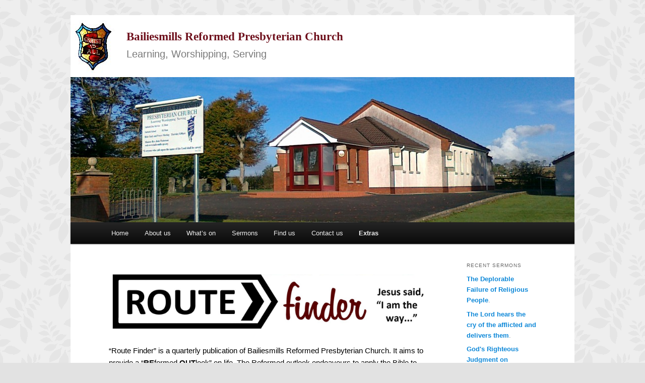

--- FILE ---
content_type: text/html; charset=UTF-8
request_url: https://bailiesmills.rpc.org/rf/
body_size: 5293
content:
<!DOCTYPE html>
<!--[if IE 6]>
<html id="ie6" lang="en-US">
<![endif]-->
<!--[if IE 7]>
<html id="ie7" lang="en-US">
<![endif]-->
<!--[if IE 8]>
<html id="ie8" lang="en-US">
<![endif]-->
<!--[if !(IE 6) & !(IE 7) & !(IE 8)]><!-->
<html lang="en-US">
<!--<![endif]-->
<head>
<meta charset="UTF-8" />
<meta name="viewport" content="width=device-width" />
<title>
Route Finder | Bailiesmills Reformed Presbyterian Church	</title>
<link rel="profile" href="http://gmpg.org/xfn/11" />
<link rel="stylesheet" type="text/css" media="all" href="https://bailiesmills.rpc.org/wp-content/themes/bailiesmills2011/style.css" />
<link rel="pingback" href="https://bailiesmills.rpc.org/xmlrpc.php">
<!--[if lt IE 9]>
<script src="https://bailiesmills.rpc.org/wp-content/themes/twentyeleven/js/html5.js" type="text/javascript"></script>
<![endif]-->
<!-- Added by SermonBrowser (version 0.45.21) - http://www.sermonbrowser.com/ --><link rel="alternate" type="application/rss+xml" title="Sermon podcast" href="http://bailiesmills.rpc.org/sermons/?podcast" />
	<!-- Meta Tag Manager -->
	<meta name="keywords" content="bailiesmills, reformed presbyterian, bailiesmills reformed presbyterian, bailiesmills reformed presbyterian church, covenanter, covenanters, psalms" />
	<!-- / Meta Tag Manager -->
<link rel='dns-prefetch' href='//s.w.org' />
<link rel="alternate" type="application/rss+xml" title="Bailiesmills Reformed Presbyterian Church &raquo; Feed" href="https://bailiesmills.rpc.org/feed/" />
<link rel="alternate" type="application/rss+xml" title="Bailiesmills Reformed Presbyterian Church &raquo; Comments Feed" href="https://bailiesmills.rpc.org/comments/feed/" />
<link rel="alternate" type="application/rss+xml" title="Bailiesmills Reformed Presbyterian Church &raquo; Route Finder Comments Feed" href="https://bailiesmills.rpc.org/rf/feed/" />
		<script type="text/javascript">
			window._wpemojiSettings = {"baseUrl":"https:\/\/s.w.org\/images\/core\/emoji\/12.0.0-1\/72x72\/","ext":".png","svgUrl":"https:\/\/s.w.org\/images\/core\/emoji\/12.0.0-1\/svg\/","svgExt":".svg","source":{"concatemoji":"https:\/\/bailiesmills.rpc.org\/wp-includes\/js\/wp-emoji-release.min.js?ver=5.3.20"}};
			!function(e,a,t){var n,r,o,i=a.createElement("canvas"),p=i.getContext&&i.getContext("2d");function s(e,t){var a=String.fromCharCode;p.clearRect(0,0,i.width,i.height),p.fillText(a.apply(this,e),0,0);e=i.toDataURL();return p.clearRect(0,0,i.width,i.height),p.fillText(a.apply(this,t),0,0),e===i.toDataURL()}function c(e){var t=a.createElement("script");t.src=e,t.defer=t.type="text/javascript",a.getElementsByTagName("head")[0].appendChild(t)}for(o=Array("flag","emoji"),t.supports={everything:!0,everythingExceptFlag:!0},r=0;r<o.length;r++)t.supports[o[r]]=function(e){if(!p||!p.fillText)return!1;switch(p.textBaseline="top",p.font="600 32px Arial",e){case"flag":return s([127987,65039,8205,9895,65039],[127987,65039,8203,9895,65039])?!1:!s([55356,56826,55356,56819],[55356,56826,8203,55356,56819])&&!s([55356,57332,56128,56423,56128,56418,56128,56421,56128,56430,56128,56423,56128,56447],[55356,57332,8203,56128,56423,8203,56128,56418,8203,56128,56421,8203,56128,56430,8203,56128,56423,8203,56128,56447]);case"emoji":return!s([55357,56424,55356,57342,8205,55358,56605,8205,55357,56424,55356,57340],[55357,56424,55356,57342,8203,55358,56605,8203,55357,56424,55356,57340])}return!1}(o[r]),t.supports.everything=t.supports.everything&&t.supports[o[r]],"flag"!==o[r]&&(t.supports.everythingExceptFlag=t.supports.everythingExceptFlag&&t.supports[o[r]]);t.supports.everythingExceptFlag=t.supports.everythingExceptFlag&&!t.supports.flag,t.DOMReady=!1,t.readyCallback=function(){t.DOMReady=!0},t.supports.everything||(n=function(){t.readyCallback()},a.addEventListener?(a.addEventListener("DOMContentLoaded",n,!1),e.addEventListener("load",n,!1)):(e.attachEvent("onload",n),a.attachEvent("onreadystatechange",function(){"complete"===a.readyState&&t.readyCallback()})),(n=t.source||{}).concatemoji?c(n.concatemoji):n.wpemoji&&n.twemoji&&(c(n.twemoji),c(n.wpemoji)))}(window,document,window._wpemojiSettings);
		</script>
		<style type="text/css">
img.wp-smiley,
img.emoji {
	display: inline !important;
	border: none !important;
	box-shadow: none !important;
	height: 1em !important;
	width: 1em !important;
	margin: 0 .07em !important;
	vertical-align: -0.1em !important;
	background: none !important;
	padding: 0 !important;
}
</style>
	<link rel='stylesheet' id='sb_style-css'  href='https://bailiesmills.rpc.org/sb-style.css?ver=1600000837' type='text/css' media='all' />
<link rel='stylesheet' id='wp-block-library-css'  href='https://bailiesmills.rpc.org/wp-includes/css/dist/block-library/style.min.css?ver=5.3.20' type='text/css' media='all' />
<link rel='stylesheet' id='wp-block-library-theme-css'  href='https://bailiesmills.rpc.org/wp-includes/css/dist/block-library/theme.min.css?ver=5.3.20' type='text/css' media='all' />
<link rel='stylesheet' id='twentyeleven-block-style-css'  href='https://bailiesmills.rpc.org/wp-content/themes/twentyeleven/blocks.css?ver=20181230' type='text/css' media='all' />
<link rel='stylesheet' id='mediaelementjs-styles-css'  href='https://bailiesmills.rpc.org/wp-content/plugins/media-element-html5-video-and-audio-player/mediaelement/v4/mediaelementplayer.min.css?ver=5.3.20' type='text/css' media='all' />
<link rel='stylesheet' id='mediaelementjs-styles-legacy-css'  href='https://bailiesmills.rpc.org/wp-content/plugins/media-element-html5-video-and-audio-player/mediaelement/v4/mediaelementplayer-legacy.min.css?ver=5.3.20' type='text/css' media='all' />
<script type='text/javascript' src='https://bailiesmills.rpc.org/wp-content/plugins/media-element-html5-video-and-audio-player/mediaelement/v4/mediaelement-and-player.min.js?ver=4.2.8'></script>
<link rel='https://api.w.org/' href='https://bailiesmills.rpc.org/wp-json/' />
<link rel="EditURI" type="application/rsd+xml" title="RSD" href="https://bailiesmills.rpc.org/xmlrpc.php?rsd" />
<link rel="wlwmanifest" type="application/wlwmanifest+xml" href="https://bailiesmills.rpc.org/wp-includes/wlwmanifest.xml" /> 
<meta name="generator" content="WordPress 5.3.20" />
<link rel="canonical" href="https://bailiesmills.rpc.org/rf/" />
<link rel='shortlink' href='https://bailiesmills.rpc.org/?p=1329' />
<link rel="alternate" type="application/json+oembed" href="https://bailiesmills.rpc.org/wp-json/oembed/1.0/embed?url=https%3A%2F%2Fbailiesmills.rpc.org%2Frf%2F" />
<link rel="alternate" type="text/xml+oembed" href="https://bailiesmills.rpc.org/wp-json/oembed/1.0/embed?url=https%3A%2F%2Fbailiesmills.rpc.org%2Frf%2F&#038;format=xml" />
<link rel="shortcut icon" href="https://bailiesmills.rpc.org/wp-content/plugins/shockingly-simple-favicon/default/favicon.ico" type="image/x-icon" /><!-- Favi -->	<style>
		/* Link color */
		a,
		#site-title a:focus,
		#site-title a:hover,
		#site-title a:active,
		.entry-title a:hover,
		.entry-title a:focus,
		.entry-title a:active,
		.widget_twentyeleven_ephemera .comments-link a:hover,
		section.recent-posts .other-recent-posts a[rel="bookmark"]:hover,
		section.recent-posts .other-recent-posts .comments-link a:hover,
		.format-image footer.entry-meta a:hover,
		#site-generator a:hover {
			color: #0e88d8;
		}
		section.recent-posts .other-recent-posts .comments-link a:hover {
			border-color: #0e88d8;
		}
		article.feature-image.small .entry-summary p a:hover,
		.entry-header .comments-link a:hover,
		.entry-header .comments-link a:focus,
		.entry-header .comments-link a:active,
		.feature-slider a.active {
			background-color: #0e88d8;
		}
	</style>
	<style type="text/css" id="custom-background-css">
body.custom-background { background-image: url("https://bailiesmills.rpc.org/wp-content/uploads/sermons/backgroundE-1.png"); background-position: center center; background-size: auto; background-repeat: repeat; background-attachment: fixed; }
</style>
	<link rel="icon" href="https://bailiesmills.rpc.org/wp-content/uploads/sermons/android-icon-192x192-1-150x150.png" sizes="32x32" />
<link rel="icon" href="https://bailiesmills.rpc.org/wp-content/uploads/sermons/android-icon-192x192-1.png" sizes="192x192" />
<link rel="apple-touch-icon-precomposed" href="https://bailiesmills.rpc.org/wp-content/uploads/sermons/android-icon-192x192-1.png" />
<meta name="msapplication-TileImage" content="https://bailiesmills.rpc.org/wp-content/uploads/sermons/android-icon-192x192-1.png" />
</head>

<body class="page-template page-template-sidebar-page page-template-sidebar-page-php page page-id-1329 custom-background wp-embed-responsive single-author two-column right-sidebar">
<div id="page" class="hfeed">
	<header id="branding" role="banner">
			<hgroup>
				<h1 id="site-title"><span><a href="https://bailiesmills.rpc.org/" rel="home">Bailiesmills Reformed Presbyterian Church</a></span></h1>
				<h2 id="site-description">Learning, Worshipping, Serving</h2>
			</hgroup>

						<a href="https://bailiesmills.rpc.org/">
									<img src="https://bailiesmills.rpc.org/wp-content/uploads/2013/01/cropped-Bailiesmills1.jpg" width="1000" height="288" alt="Bailiesmills Reformed Presbyterian Church" />
							</a>
			
									<form method="get" id="searchform" action="https://bailiesmills.rpc.org/">
		<label for="s" class="assistive-text">Search</label>
		<input type="text" class="field" name="s" id="s" placeholder="Search" />
		<input type="submit" class="submit" name="submit" id="searchsubmit" value="Search" />
	</form>
			
			<nav id="access" role="navigation">
				<h3 class="assistive-text">Main menu</h3>
								<div class="skip-link"><a class="assistive-text" href="#content">Skip to primary content</a></div>
												<div class="menu-main-container"><ul id="menu-main" class="menu"><li id="menu-item-2614" class="menu-item menu-item-type-post_type menu-item-object-page menu-item-home menu-item-2614"><a href="https://bailiesmills.rpc.org/">Home</a></li>
<li id="menu-item-258" class="menu-item menu-item-type-post_type menu-item-object-page menu-item-has-children menu-item-258"><a href="https://bailiesmills.rpc.org/about-us/">About us</a>
<ul class="sub-menu">
	<li id="menu-item-261" class="menu-item menu-item-type-post_type menu-item-object-page menu-item-261"><a href="https://bailiesmills.rpc.org/about-us/what-we-believe/">What we believe</a></li>
	<li id="menu-item-259" class="menu-item menu-item-type-post_type menu-item-object-page menu-item-259"><a href="https://bailiesmills.rpc.org/about-us/congregational-worship/">How we worship</a></li>
	<li id="menu-item-319" class="menu-item menu-item-type-post_type menu-item-object-page menu-item-319"><a href="https://bailiesmills.rpc.org/about-us/what-is-required-of-members/">Terms of membership</a></li>
	<li id="menu-item-314" class="menu-item menu-item-type-post_type menu-item-object-page menu-item-314"><a href="https://bailiesmills.rpc.org/about-us/why-covenanters/">Why Covenanters?</a></li>
	<li id="menu-item-260" class="menu-item menu-item-type-post_type menu-item-object-page menu-item-260"><a href="https://bailiesmills.rpc.org/about-us/history/">The history of Bailiesmills</a></li>
	<li id="menu-item-302" class="menu-item menu-item-type-post_type menu-item-object-page menu-item-302"><a href="https://bailiesmills.rpc.org/about-us/our-pastor/">Our Minister</a></li>
	<li id="menu-item-303" class="menu-item menu-item-type-post_type menu-item-object-page menu-item-303"><a href="https://bailiesmills.rpc.org/about-us/global-rp-family/">Global RP Family</a></li>
</ul>
</li>
<li id="menu-item-382" class="menu-item menu-item-type-custom menu-item-object-custom menu-item-has-children menu-item-382"><a href="#">What&#8217;s on</a>
<ul class="sub-menu">
	<li id="menu-item-361" class="menu-item menu-item-type-post_type menu-item-object-page menu-item-361"><a href="https://bailiesmills.rpc.org/what-we-do/">Regular Calendar</a></li>
	<li id="menu-item-370" class="menu-item menu-item-type-post_type menu-item-object-page menu-item-370"><a href="https://bailiesmills.rpc.org/cw/">Children&#8217;s Work</a></li>
	<li id="menu-item-628" class="menu-item menu-item-type-post_type menu-item-object-page menu-item-628"><a href="https://bailiesmills.rpc.org/adult-bible-class/">The Adult Bible Class</a></li>
	<li id="menu-item-643" class="menu-item menu-item-type-post_type menu-item-object-page menu-item-643"><a href="https://bailiesmills.rpc.org/thursday-bible-study/">Thursday Bible Study</a></li>
	<li id="menu-item-1742" class="menu-item menu-item-type-post_type menu-item-object-page menu-item-1742"><a href="https://bailiesmills.rpc.org/guestservices/">Guest Services</a></li>
	<li id="menu-item-1036" class="menu-item menu-item-type-post_type menu-item-object-page menu-item-1036"><a href="https://bailiesmills.rpc.org/cbe/">Community Bible Experience</a></li>
</ul>
</li>
<li id="menu-item-1283" class="menu-item menu-item-type-post_type menu-item-object-page menu-item-1283"><a href="https://bailiesmills.rpc.org/sermons/">Sermons</a></li>
<li id="menu-item-264" class="menu-item menu-item-type-post_type menu-item-object-page menu-item-264"><a href="https://bailiesmills.rpc.org/find-us/">Find us</a></li>
<li id="menu-item-263" class="menu-item menu-item-type-post_type menu-item-object-page menu-item-263"><a href="https://bailiesmills.rpc.org/contact-us/">Contact us</a></li>
<li id="menu-item-495" class="menu-item menu-item-type-custom menu-item-object-custom current-menu-ancestor current-menu-parent menu-item-has-children menu-item-495"><a href="#">Extras</a>
<ul class="sub-menu">
	<li id="menu-item-494" class="menu-item menu-item-type-post_type menu-item-object-page menu-item-494"><a href="https://bailiesmills.rpc.org/bible-reading-schemes/">Bible reading schemes</a></li>
	<li id="menu-item-900" class="menu-item menu-item-type-post_type menu-item-object-page menu-item-900"><a href="https://bailiesmills.rpc.org/reading-lists/">Reading lists</a></li>
	<li id="menu-item-1509" class="menu-item menu-item-type-post_type menu-item-object-page current-menu-item page_item page-item-1329 current_page_item menu-item-1509"><a href="https://bailiesmills.rpc.org/rf/" aria-current="page">Route Finder</a></li>
</ul>
</li>
</ul></div>			</nav><!-- #access -->
	</header><!-- #branding -->


	<div id="main">

		<div id="primary">
			<div id="content" role="main">

				
					
<article id="post-1329" class="post-1329 page type-page status-publish hentry">
	<header class="entry-header">
		<h1 class="entry-title">Route Finder</h1>
	</header><!-- .entry-header -->

	<div class="entry-content">
		
<div class="wp-block-group"><div class="wp-block-group__inner-container">
<p><span style="color: #000000;"><a href="https://bailiesmills.rpc.org/wordpress/wp-content/uploads/sermons/RFbanner.jpg"><img class="aligncenter wp-image-1337 size-full" title="RFbanner" src="https://bailiesmills.rpc.org/wp-content/uploads/sermons/RFbanner-e1584450944866.jpg" alt="" width="1868" height="328" srcset="https://bailiesmills.rpc.org/wp-content/uploads/sermons/RFbanner-e1584450944866.jpg 1868w, https://bailiesmills.rpc.org/wp-content/uploads/sermons/RFbanner-e1584450944866-300x53.jpg 300w, https://bailiesmills.rpc.org/wp-content/uploads/sermons/RFbanner-e1584450944866-1024x180.jpg 1024w, https://bailiesmills.rpc.org/wp-content/uploads/sermons/RFbanner-e1584450944866-500x88.jpg 500w, https://bailiesmills.rpc.org/wp-content/uploads/sermons/RFbanner-e1584450944866-768x135.jpg 768w, https://bailiesmills.rpc.org/wp-content/uploads/sermons/RFbanner-e1584450944866-1536x270.jpg 1536w" sizes="(max-width: 1868px) 100vw, 1868px" /></a></span></p>
<p><span style="color: #000000;">&#8220;Route Finder&#8221; is a quarterly publication of Bailiesmills Reformed Presbyterian Church. It aims to provide a &#8220;<strong>RE</strong>formed <strong>OUT</strong>look&#8221; on life. The Reformed outlook endeavours to apply the Bible to every area of life. Its goal is to put into practice the Christian&#8217;s confession that &#8220;Jesus Christ is Lord.&#8221;</span></p>
<p><span style="color: #000000;">Back issues of &#8220;Route Finder&#8221; can be obtained below:</span></p>
<p><a href="https://bailiesmills.rpc.org/wp-content/uploads/sermons/09-ROUTEfinder-Spring-2016-web.pdf" target="_blank" rel="noopener noreferrer"><img class="alignnone wp-image-1928" src="https://bailiesmills.rpc.org/wp-content/uploads/sermons/Spring-2016-211x300.png" alt="" width="100" height="142" srcset="https://bailiesmills.rpc.org/wp-content/uploads/sermons/Spring-2016-211x300.png 211w, https://bailiesmills.rpc.org/wp-content/uploads/sermons/Spring-2016-722x1024.png 722w, https://bailiesmills.rpc.org/wp-content/uploads/sermons/Spring-2016.png 876w" sizes="(max-width: 100px) 100vw, 100px" /></a><a href="https://bailiesmills.rpc.org/wp-content/uploads/sermons/08-ROUTEfinder-Autumn-2015-web.pdf" target="_blank" rel="noopener noreferrer"><img class="alignnone wp-image-1861" title="Autumn 2015" src="https://bailiesmills.rpc.org/wp-content/uploads/sermons/Autumn-2015-211x300.png" alt="" width="100" height="142" srcset="https://bailiesmills.rpc.org/wp-content/uploads/sermons/Autumn-2015-211x300.png 211w, https://bailiesmills.rpc.org/wp-content/uploads/sermons/Autumn-2015.png 702w" sizes="(max-width: 100px) 100vw, 100px" /></a><a href="https://bailiesmills.rpc.org/wp-content/uploads/sermons/07-ROUTEfinder-Summer-2015-web.pdf" target="_blank" rel="noopener noreferrer"><img class="alignnone wp-image-1802" title="Summer 2015" src="https://bailiesmills.rpc.org/wp-content/uploads/sermons/Summer-2015-211x300.png" alt="" width="100" height="142" srcset="https://bailiesmills.rpc.org/wp-content/uploads/sermons/Summer-2015-211x300.png 211w, https://bailiesmills.rpc.org/wp-content/uploads/sermons/Summer-2015.png 701w" sizes="(max-width: 100px) 100vw, 100px" /></a></p>
<p><a href="https://bailiesmills.rpc.org/wp-content/uploads/sermons/06-ROUTEfinder-Winter-2015-web.pdf" target="_blank" rel="noopener noreferrer"><img class="alignnone wp-image-1804" title="Winter 2015" src="https://bailiesmills.rpc.org/wp-content/uploads/sermons/Winter-2015-211x300.png" alt="" width="100" height="142" srcset="https://bailiesmills.rpc.org/wp-content/uploads/sermons/Winter-2015-211x300.png 211w, https://bailiesmills.rpc.org/wp-content/uploads/sermons/Winter-2015.png 698w" sizes="(max-width: 100px) 100vw, 100px" /></a><a href="https://bailiesmills.rpc.org/wp-content/uploads/sermons/05-ROUTEfinder-Autumn-2014-web.pdf" target="_blank" rel="noopener noreferrer"><img class="alignnone wp-image-1799" title="Autumn 2014" src="https://bailiesmills.rpc.org/wp-content/uploads/sermons/Autumn-2014-210x300.png" alt="" width="100" height="142" srcset="https://bailiesmills.rpc.org/wp-content/uploads/sermons/Autumn-2014-210x300.png 210w, https://bailiesmills.rpc.org/wp-content/uploads/sermons/Autumn-2014.png 699w" sizes="(max-width: 100px) 100vw, 100px" /></a><a href="https://bailiesmills.rpc.org/wp-content/uploads/sermons/04-ROUTEfinder-Summer-2014-web.pdf" target="_blank" rel="noopener noreferrer"><img class="alignnone wp-image-1801" title="Summer 2014" src="https://bailiesmills.rpc.org/wp-content/uploads/sermons/Summer-2014-210x300.png" alt="" width="100" height="142" srcset="https://bailiesmills.rpc.org/wp-content/uploads/sermons/Summer-2014-210x300.png 210w, https://bailiesmills.rpc.org/wp-content/uploads/sermons/Summer-2014.png 699w" sizes="(max-width: 100px) 100vw, 100px" /></a></p>
<p><a href="https://bailiesmills.rpc.org/wp-content/uploads/sermons/03-ROUTEfinder-Spring-2014-web.pdf" target="_blank" rel="noopener noreferrer"><img class="alignnone wp-image-1800" title="Spring 2014" src="https://bailiesmills.rpc.org/wp-content/uploads/sermons/Spring-2014-212x300.png" alt="" width="100" height="141" srcset="https://bailiesmills.rpc.org/wp-content/uploads/sermons/Spring-2014-212x300.png 212w, https://bailiesmills.rpc.org/wp-content/uploads/sermons/Spring-2014.png 703w" sizes="(max-width: 100px) 100vw, 100px" /></a><a href="https://bailiesmills.rpc.org/wp-content/uploads/sermons/ROUTEfinder-Winter-2014-web.pdf" target="_blank" rel="noopener noreferrer"><img class="alignnone wp-image-1803" title="Winter 2014" src="https://bailiesmills.rpc.org/wp-content/uploads/sermons/Winter-2014-211x300.png" alt="" width="100" height="142" srcset="https://bailiesmills.rpc.org/wp-content/uploads/sermons/Winter-2014-211x300.png 211w, https://bailiesmills.rpc.org/wp-content/uploads/sermons/Winter-2014.png 699w" sizes="(max-width: 100px) 100vw, 100px" /></a><a href="https://bailiesmills.rpc.org/wp-content/uploads/sermons/01-ROUTEfinder-Autumn-2013-web.pdf" target="_blank" rel="noopener noreferrer"><img class="alignnone wp-image-1823" src="https://bailiesmills.rpc.org/wp-content/uploads/sermons/Autumn-2013-211x300.png" alt="" width="100" height="142" srcset="https://bailiesmills.rpc.org/wp-content/uploads/sermons/Autumn-2013-211x300.png 211w, https://bailiesmills.rpc.org/wp-content/uploads/sermons/Autumn-2013.png 699w" sizes="(max-width: 100px) 100vw, 100px" /></a></p>
<p> </p>
</div></div>
			</div><!-- .entry-content -->
	<footer class="entry-meta">
			</footer><!-- .entry-meta -->
</article><!-- #post-1329 -->

						<div id="comments">
	
	
	
	
</div><!-- #comments -->

				
			</div><!-- #content -->
		</div><!-- #primary -->

		<div id="secondary" class="widget-area" role="complementary">
			<aside id="sermon-5" class="widget sermon"><h3 class="widget-title">Recent Sermons</h3><ul class="sermon-widget"><li><span class="sermon-title"><a href="https://bailiesmills.rpc.org/sermons/?sermon_id=695">The Deplorable Failure of Religious People</a></span>.</li><li><span class="sermon-title"><a href="https://bailiesmills.rpc.org/sermons/?sermon_id=694">The Lord hears the cry of the afflicted and delivers them</a></span>.</li><li><span class="sermon-title"><a href="https://bailiesmills.rpc.org/sermons/?sermon_id=693">God's Righteous Judgment on Respectable People</a></span>.</li></ul></aside><aside id="media_image-3" class="widget widget_media_image"><a href="http://bailiesmills.rpc.org/psalms/"><img width="300" height="184" src="https://bailiesmills.rpc.org/wp-content/uploads/sermons/Psalms-300x184.png" class="image wp-image-1689  attachment-medium size-medium" alt="" style="max-width: 100%; height: auto;" srcset="https://bailiesmills.rpc.org/wp-content/uploads/sermons/Psalms-300x184.png 300w, https://bailiesmills.rpc.org/wp-content/uploads/sermons/Psalms-1024x630.png 1024w, https://bailiesmills.rpc.org/wp-content/uploads/sermons/Psalms-487x300.png 487w, https://bailiesmills.rpc.org/wp-content/uploads/sermons/Psalms.png 1219w" sizes="(max-width: 300px) 100vw, 300px" /></a></aside><aside id="search-3" class="widget widget_search"><h3 class="widget-title">Search</h3>	<form method="get" id="searchform" action="https://bailiesmills.rpc.org/">
		<label for="s" class="assistive-text">Search</label>
		<input type="text" class="field" name="s" id="s" placeholder="Search" />
		<input type="submit" class="submit" name="submit" id="searchsubmit" value="Search" />
	</form>
</aside>		</div><!-- #secondary .widget-area -->

	</div><!-- #main -->

	<footer id="colophon" role="contentinfo">

			

			<div id="site-generator">
												<a href="https://wordpress.org/" class="imprint" title="Semantic Personal Publishing Platform">
					Proudly powered by WordPress				</a>
			</div>
	</footer><!-- #colophon -->
</div><!-- #page -->

<script type='text/javascript' src='https://bailiesmills.rpc.org/wp-includes/js/comment-reply.min.js?ver=5.3.20'></script>
<script type='text/javascript' src='https://bailiesmills.rpc.org/wp-includes/js/wp-embed.min.js?ver=5.3.20'></script>

</body>
</html>


--- FILE ---
content_type: text/css
request_url: https://bailiesmills.rpc.org/wp-content/themes/bailiesmills2011/style.css
body_size: 1285
content:
/*
Theme Name:     Bailiesmills2011
Description:    Bailiesmills RPC website based on Twenty Eleven
Author:         JK Watterson
Template:       twentyeleven

(optional values you can add: Theme URI, Author URI, Version)
*/

@import url("../twentyeleven/style.css");

/* Change site-title colour and font */

#branding {
	border-top: 2px solid #fff;
	padding-bottom: 10px;
	position: relative;
	z-index: 2;
	background:  url(https://bailiesmills.rpc.org/wp-content/uploads/2012/09/Christ-is-all-header.jpg) no-repeat;
}

#site-title a {
		color: #6f111d;
		font-family: Verdana;
		font-size: 150%;
}
#site-title {
	margin-left: 35px;
	margin-right: 250px;
	padding: 1.5em 0 0;
}

/* Change site-description properties */
#site-description {
		color: #7A7A7A;
		font-size: 20px;
		margin: 0 270px 1.5em 0;
}

#site-description {
	color: #7A7A7A;
	font-size: 20px;
	margin-bottom: 1.5em;
	margin-left: 35px;
	margin-right: 270px;
	margin-top: 0;
}


/* Remove Search Form from header */
#branding #searchform {
	display: none;
}


/* Remove horizontal line from under text entries */
.hentry,
.no-results {
	border-bottom: 1px solid #fff;
	margin: 0 0 1.625em;
	padding: 0 0 1.625em;
	position: relative;
}


/* Remove border from images */
img.alignleft, img.alignright, img.aligncenter {
margin-bottom: 0;
}

p img, .wp-caption {
margin-top: 0;
}

img[class*="align"], img[class*="wp-image-"], #content .gallery .gallery-icon img {
border: none;
}

/* Change entry title style */
 
body.home .entry-title {
	display: none;
}

.entry-title {
	color: #6f111d;
	font-size: 30px;
	font-weight: bold;
	line-height: 0px;
	font-family: Arial;
}



#primary {
    float: left;
    margin: 0 -31.4% 0 0; 
    width: 100%;
	font-family: Arial;
}
#content {
    margin: 0 34% 0 7.6%;
    width: 63.4%; 
	font-family: Arial;
}
#secondary {
    float: right;
    margin-right: 7.6%;
    width: 13.8%; 
	font-family: Arial;
}

/* Remove page title from specific pages */

.page-id-569 .entry-title {   display:none;}
.page-id-596 .entry-title {   display:none;}
.page-id-877 .entry-title {   display:none;}
.page-id-1313 .entry-title {   display:none;}
.page-id-1329 .entry-title {   display:none;}
.page-id-1728 .entry-title {   display:none;}
.page-id-1946 .entry-title {   display:none;}


/* =Responsive Structure for narrow screens
* to keep min width and sidebar
-------------------------------------------- */
@media (max-width: 800px) {
     #page {
       min-width: 500px;
         }
/* keep the sidebar - for right sidebar */
    .right-sidebar #main #content {
        margin: 0 29% 0 1%;
        width: 70%;
    }
    .right-sidebar #main #secondary {
        float: right;
        margin: 0 1% 0 1%;
        width: 24%;
    }
/* keep the sidebar - for left sidebar */
    .left-sidebar #main #content {
        margin: 0 1% 0 29%;
        width: 70%;
    }
    .left-sidebar #main #secondary {
        float: right;
        margin: 0 -1% 0 2%;
        width: 24%;
    }
/* correction for 'showcase' template */
    .page-template-showcase-php #main #primary.showcase {
        float: right;
        margin: 0 2% 0 2%;
        width: 96%;
    }
    .page-template-showcase-php #main #primary.showcase #content {
        margin: 0 6% 0 6%;
        width: 88%;
    }
    .page-template-showcase-php section.recent-posts {
        float: right;
        margin-right: 0pt;
        margin-left: 31%;
        width: 69%;
    }
    .page-template-showcase-php #main .widget-area {
        float: left;
        margin-right: -22.15%;
        margin-left: 0pt;
        width: 22.15%;
    }
/* correction for singular posts/pages without sidebar */
    .singular #main #content {
        margin: 0 8% 0 8%;
        width: 84%;
    }
/* keep floating footer widgets side-by-side at this size */
     #colophon #supplementary .widget-area {
          float: left;
          margin-right: 1%;
          width: 32%;
     }
}
 
/*to keep image alignment in narrow browsers*/
@media (max-width: 650px) {
  .alignleft { float: left; }
  .alignright { float: right; }
}


--- FILE ---
content_type: text/css;charset=UTF-8
request_url: https://bailiesmills.rpc.org/sb-style.css?ver=1600000837
body_size: 926
content:
.sermon-browser h2 {
	clear: both;
}

div.sermon-browser table, div.sermon-browser td {
	border-top: none;
	border-bottom: none;
	border-left: none;
	border-right: none;
}

div.sermon-browser tr td {
	padding: 4px 0;
}

div.sermon-browser table.podcast table {
	margin: 0 1em;
}

div.sermon-browser td.sermon-title, div.sermon-browser td.sermon-passage {
	font-family: "Helvetica Neue",Arial,Helvetica,"Nimbus Sans L",sans-serif;
}

div.sermon-browser table.sermons {
	width: 100%;
	clear:both;
}

div.sermon-browser table.sermons td.sermon-title {
	font-weight:;
	font-size: 120%;
	padding-top: 2em;
}

div.sermon-browser table.sermons td.sermon-passage {
	font-weight:;
	font-size: 100%;
}

div.sermon-browser table.sermons td.preacher {
	border-bottom: 1px solid #444444;
	padding-bottom: 1em;
}

div.sermon-browser table.sermons td.files img {
	border: none;
	margin-right: 24px;
}

table.sermonbrowser td.fieldname {
	font-weight:bold;
	padding-right: 10px;
	vertical-align:bottom;
}

table.sermonbrowser td.field input, table.sermonbrowser td.field select{
	width: 170px;
}

table.sermonbrowser td.field  #date, table.sermonbrowser td.field #enddate {
	width: 150px;
}

table.sermonbrowser td {
	white-space: nowrap;
	padding-top: 5px;
	padding-bottom: 5px;
}

table.sermonbrowser td.rightcolumn {
	padding-left: 10px;
}

div.sermon-browser div.floatright {
	float: right
}

div.sermon-browser div.floatleft {
	float: left
}

img.sermon-icon , img.site-icon {
	border: none;
}

table.podcast {
	margin: 0 0 1em 0;
}

.podcastall {
	float:left;
	background: #fff0c8 url(wp-content/plugins/sermon-browser/sb-includes/icons/podcast_background.png) repeat-x;
	padding: 0.5em;
	font-size: 1em;
	-moz-border-radius: 7px;
	-webkit-border-radius: 7px;
}

.podcastcustom {
	float:right;
	background: #fce4ff url(wp-content/plugins/sermon-browser/sb-includes/icons/podcast_custom_background.png) repeat-x;
	padding: 0.5em;
	font-size: 1em;
	-moz-border-radius: 7px;
	-webkit-border-radius: 7px;
}

td.podcast-icon {
	padding-right:1em;
}

div.filtered, div.mainfilter {
	text-align: left;
}

div.filter {
	margin-bottom: 1em;
}

.filter-heading {
        font-weight: bold;
}

div.sermon-browser-results span.preacher {
	font-size: 100%;
}

div.sermon-browser-results span.scripture {
	font-size: 100%;
}

div.sermon-browser-results img.preacher {
	float:right;
	margin-left: 1em;
}

div.sermon-browser-results div.preacher-description {
	margin-top: 0.5em;
}

div.sermon-browser-results div.preacher-description span.about {
	font-weight: bold;
	font-size: 120%;
}

span.chapter-num {
	font-weight: bold;
	font-size: 150%;
}

span.verse-num {
	vertical-align:super;
	line-height: 1em;
	font-size: 65%;
}

div.esv span.small-caps {
	font-variant: small-caps;
}

div.net p.poetry {
	font-style: italic;
	margin: 0
}

div.sermon-browser #poweredbysermonbrowser {
	text-align:center;
}
div.sermon-browser-results #poweredbysermonbrowser {
	text-align:right;
}

table.nearby-sermons {
	width: 100%;
	clear:both;
}

table.nearby-sermons td, table.nearby-sermons th {
	text-align: center;
}

table.nearby-sermons .earlier {
	padding-right: 1em;
	text-align: left;
}

table.nearby-sermons .later {
	padding-left: 1em;
	text-align:right;
}

table.nearby-sermons td {
	width: 33%;
	vertical-align: top;
}

ul.sermon-widget {
	list-style-type:none;
	margin:0;
	padding: 0;
}

ul.sermon-widget li {
	list-style-type:none;
	margin:0;
	padding: 0.25em 0;
}

ul.sermon-widget li span.sermon-title {
	font-weight:bold;
}

p.audioplayer_container {
	display:inline !important;
}

div.sb_edit_link {
	display:inline;
}
h2 div.sb_edit_link {
	font-size: 80%;
}

.sb-clear {
	clear:both;
}
